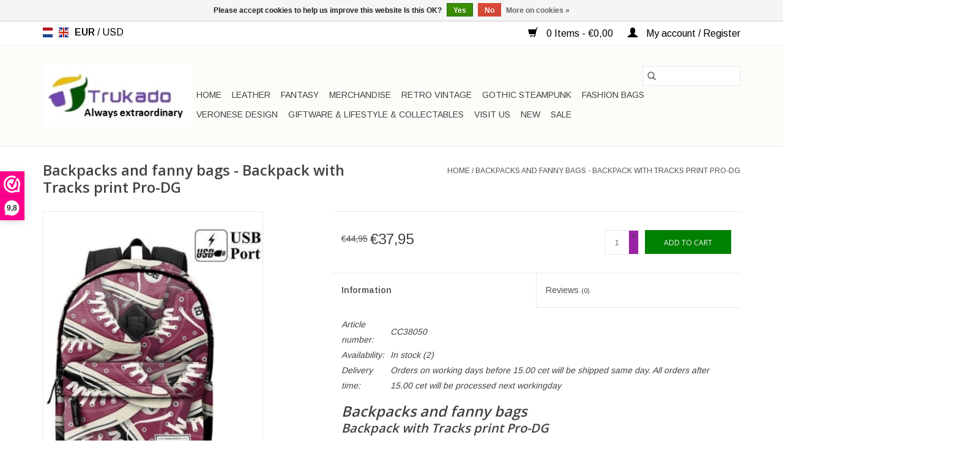

--- FILE ---
content_type: text/html;charset=utf-8
request_url: https://www.trukado.nl/en/backpack-with-tracks-print-pro-dg.html
body_size: 9371
content:
<!DOCTYPE html>
<html lang="en">
  <head>
    <meta charset="utf-8"/>
<!-- [START] 'blocks/head.rain' -->
<!--

  (c) 2008-2026 Lightspeed Netherlands B.V.
  http://www.lightspeedhq.com
  Generated: 25-01-2026 @ 02:45:56

-->
<link rel="canonical" href="https://www.trukado.nl/en/backpack-with-tracks-print-pro-dg.html"/>
<link rel="alternate" href="https://www.trukado.nl/en/index.rss" type="application/rss+xml" title="New products"/>
<link href="https://cdn.webshopapp.com/assets/cookielaw.css?2025-02-20" rel="stylesheet" type="text/css"/>
<meta name="robots" content="noodp,noydir"/>
<meta name="google-site-verification" content="bhIY4jC2xtdBfFSthyte09h0E2qJuQMhPzaHLCyixkA"/>
<meta name="google-site-verification" content="Ywd4l8igz1_5uHgDnR8EAS_pvQlfw5-XHn8F45XT0Uk"/>
<meta property="og:url" content="https://www.trukado.nl/en/backpack-with-tracks-print-pro-dg.html?source=facebook"/>
<meta property="og:site_name" content="Boutique Trukado"/>
<meta property="og:title" content="Backpack with Tracks print Pro-DG | Boutique Trukado"/>
<meta property="og:description" content="Backpacks and fanny bags - Backpack with Tracks print Pro-DG. View our fabulous collections bags, accessories and more! Free shipment in NL! Worldwide shipment!"/>
<meta property="og:image" content="https://cdn.webshopapp.com/shops/270371/files/331674629/pro-dg-backpacks-and-fanny-bags-backpack-with-trac.jpg"/>
<script>
(function(w,d,s,l,i){w[l]=w[l]||[];w[l].push({'gtm.start':
new Date().getTime(),event:'gtm.js'});var f=d.getElementsByTagName(s)[0],
j=d.createElement(s),dl=l!='dataLayer'?'&l='+l:'';j.async=true;j.src=
'https://www.googletagmanager.com/gtm.js?id='+i+dl;f.parentNode.insertBefore(j,f);
})(window,document,'script','dataLayer','GTM-MHVB93J');

</script>
<!--[if lt IE 9]>
<script src="https://cdn.webshopapp.com/assets/html5shiv.js?2025-02-20"></script>
<![endif]-->
<!-- [END] 'blocks/head.rain' -->
    <title>Backpack with Tracks print Pro-DG | Boutique Trukado - Boutique Trukado</title>
    <meta name="description" content="Backpacks and fanny bags - Backpack with Tracks print Pro-DG. View our fabulous collections bags, accessories and more! Free shipment in NL! Worldwide shipment!" />
    <meta name="keywords" content="Pro-DG, Backpacks, and, fanny, bags, -, Backpack, with, Tracks, print, Pro-DG, Leather Bags, Gothic Bags, Steampunk Bags, Veronese Design, Nautical, Homedeco, Skulls, Dragons and much more" />
    <meta http-equiv="X-UA-Compatible" content="IE=edge,chrome=1">
    <meta name="viewport" content="width=device-width, initial-scale=1.0">
    <meta name="apple-mobile-web-app-capable" content="yes">
    <meta name="apple-mobile-web-app-status-bar-style" content="black">

    <link rel="shortcut icon" href="https://cdn.webshopapp.com/shops/270371/themes/175640/assets/favicon.ico?20250630170629" type="image/x-icon" />
    <link href='//fonts.googleapis.com/css?family=Arimo:400,300,600' rel='stylesheet' type='text/css'>
    <link href='//fonts.googleapis.com/css?family=Open%20Sans:400,300,600' rel='stylesheet' type='text/css'>
    <link rel="shortcut icon" href="https://cdn.webshopapp.com/shops/270371/themes/175640/assets/favicon.ico?20250630170629" type="image/x-icon" />
    <link rel="stylesheet" href="https://cdn.webshopapp.com/shops/270371/themes/175640/assets/bootstrap-min.css?20251212083040" />
    <link rel="stylesheet" href="https://cdn.webshopapp.com/shops/270371/themes/175640/assets/style.css?20251212083040" />
    <link rel="stylesheet" href="https://cdn.webshopapp.com/shops/270371/themes/175640/assets/settings.css?20251212083040" />
    <link rel="stylesheet" href="https://cdn.webshopapp.com/assets/gui-2-0.css?2025-02-20" />
    <link rel="stylesheet" href="https://cdn.webshopapp.com/assets/gui-responsive-2-0.css?2025-02-20" />
    <link rel="stylesheet" href="https://cdn.webshopapp.com/shops/270371/themes/175640/assets/custom.css?20251212083040" />
    
    <script src="https://cdn.webshopapp.com/assets/jquery-1-9-1.js?2025-02-20"></script>
    <script src="https://cdn.webshopapp.com/assets/jquery-ui-1-10-1.js?2025-02-20"></script>

    <script type="text/javascript" src="https://cdn.webshopapp.com/shops/270371/themes/175640/assets/global.js?20251212083040"></script>
		<script type="text/javascript" src="https://cdn.webshopapp.com/shops/270371/themes/175640/assets/bootstrap-min.js?20251212083040"></script>
    <script type="text/javascript" src="https://cdn.webshopapp.com/shops/270371/themes/175640/assets/jcarousel.js?20251212083040"></script>
    <script type="text/javascript" src="https://cdn.webshopapp.com/assets/gui.js?2025-02-20"></script>
    <script type="text/javascript" src="https://cdn.webshopapp.com/assets/gui-responsive-2-0.js?2025-02-20"></script>

    <script type="text/javascript" src="https://cdn.webshopapp.com/shops/270371/themes/175640/assets/share42.js?20251212083040"></script>

    <!--[if lt IE 9]>
    <link rel="stylesheet" href="https://cdn.webshopapp.com/shops/270371/themes/175640/assets/style-ie.css?20251212083040" />
    <![endif]-->
    <link rel="stylesheet" media="print" href="https://cdn.webshopapp.com/shops/270371/themes/175640/assets/print-min.css?20251212083040" />
  </head>
  <body>
    <header>
  <div class="topnav">
    <div class="container">
            	<div class="left">
        	            <div class="languages" aria-label="Languages" role="region">
                  

  <a class="flag nl" title="Nederlands" lang="nl" href="https://www.trukado.nl/nl/go/product/111429464">nl</a>
  <a class="flag en" title="English" lang="en" href="https://www.trukado.nl/en/go/product/111429464">en</a>
            </div>
        	
                      <div class="currencies"  aria-label="Currencies" role="region">
                            <a href="https://www.trukado.nl/en/session/currency/eur/" class="active" title="eur"
                 aria-label="Switch to eur currency">
                EUR
              </a>
               /                             <a href="https://www.trukado.nl/en/session/currency/usd/"  title="usd"
                 aria-label="Switch to usd currency">
                USD
              </a>
                                        </div>
        	      	</div>
      
      <div class="right">
        <span role="region" aria-label="Cart">
          <a href="https://www.trukado.nl/en/cart/" title="Cart" class="cart">
            <span class="glyphicon glyphicon-shopping-cart"></span>
            0 Items - €0,00
          </a>
        </span>
        <span>
          <a href="https://www.trukado.nl/en/account/" title="My account" class="my-account">
            <span class="glyphicon glyphicon-user"></span>
                        	My account / Register
                      </a>
        </span>
      </div>
    </div>
  </div>

  <div class="navigation container">
    <div class="align">
      <div class="burger">
        <button type="button" aria-label="Open menu">
          <img src="https://cdn.webshopapp.com/shops/270371/themes/175640/assets/hamburger.png?20250630170629" width="32" height="32" alt="Menu">
        </button>
      </div>

              <div class="vertical logo">
          <a href="https://www.trukado.nl/en/" title="Leather Bags, Gothic Bags, Steampunk Bags, Veronese Design, Nautical, Homedeco, Skulls, Dragons and much more">
            <img src="https://cdn.webshopapp.com/shops/270371/themes/175640/v/1758794/assets/logo.png?20230712132853" alt="Leather Bags, Gothic Bags, Steampunk Bags, Veronese Design, Nautical, Homedeco, Skulls, Dragons and much more" />
          </a>
        </div>
      
      <nav class="nonbounce desktop vertical">
        <form action="https://www.trukado.nl/en/search/" method="get" id="formSearch" role="search">
          <input type="text" name="q" autocomplete="off" value="" aria-label="Search" />
          <button type="submit" class="search-btn" title="Search">
            <span class="glyphicon glyphicon-search"></span>
          </button>
        </form>
        <ul region="navigation" aria-label=Navigation menu>
          <li class="item home ">
            <a class="itemLink" href="https://www.trukado.nl/en/">Home</a>
          </li>
          
                    	<li class="item sub">
              <a class="itemLink" href="https://www.trukado.nl/en/leather/" title="Leather">
                Leather
              </a>
                            	<span class="glyphicon glyphicon-play"></span>
                <ul class="subnav">
                                      <li class="subitem">
                      <a class="subitemLink" href="https://www.trukado.nl/en/leather/leather-laptop-bags/" title="Leather laptop bags">Leather laptop bags</a>
                                          </li>
                	                    <li class="subitem">
                      <a class="subitemLink" href="https://www.trukado.nl/en/leather/leather-shoulder-bags-crossbody-bags/" title="Leather shoulder bags crossbody bags">Leather shoulder bags crossbody bags</a>
                                          </li>
                	                    <li class="subitem">
                      <a class="subitemLink" href="https://www.trukado.nl/en/leather/leather-festival-bags-waist-bags/" title="Leather festival bags, waist bags">Leather festival bags, waist bags</a>
                                          </li>
                	                    <li class="subitem">
                      <a class="subitemLink" href="https://www.trukado.nl/en/leather/design-bags-and-accessories/" title="Design bags and accessories">Design bags and accessories</a>
                                          </li>
                	                    <li class="subitem">
                      <a class="subitemLink" href="https://www.trukado.nl/en/leather/leather-wallets/" title="Leather Wallets">Leather Wallets</a>
                                          </li>
                	                    <li class="subitem">
                      <a class="subitemLink" href="https://www.trukado.nl/en/leather/leather-belts-buckles-hats/" title="Leather belts, buckles, hats">Leather belts, buckles, hats</a>
                                          </li>
                	                    <li class="subitem">
                      <a class="subitemLink" href="https://www.trukado.nl/en/leather/leather-backpacks-and-shoppers/" title="Leather Backpacks and shoppers">Leather Backpacks and shoppers</a>
                                          </li>
                	                    <li class="subitem">
                      <a class="subitemLink" href="https://www.trukado.nl/en/leather/all-products-category-leather/" title="All products category LEATHER">All products category LEATHER</a>
                                          </li>
                	              	</ul>
                          </li>
                    	<li class="item sub">
              <a class="itemLink" href="https://www.trukado.nl/en/fantasy/" title="Fantasy">
                Fantasy
              </a>
                            	<span class="glyphicon glyphicon-play"></span>
                <ul class="subnav">
                                      <li class="subitem">
                      <a class="subitemLink" href="https://www.trukado.nl/en/fantasy/very-special-fantasy-bags/" title="Very special Fantasy bags">Very special Fantasy bags</a>
                                          </li>
                	                    <li class="subitem">
                      <a class="subitemLink" href="https://www.trukado.nl/en/fantasy/3d-bags-and-wallets/" title="3D bags and wallets">3D bags and wallets</a>
                                          </li>
                	                    <li class="subitem">
                      <a class="subitemLink" href="https://www.trukado.nl/en/fantasy/fantasy-wallets-and-purses/" title="Fantasy wallets and purses">Fantasy wallets and purses</a>
                                          </li>
                	                    <li class="subitem">
                      <a class="subitemLink" href="https://www.trukado.nl/en/fantasy/plush-bags/" title="Plush bags">Plush bags</a>
                                          </li>
                	              	</ul>
                          </li>
                    	<li class="item sub">
              <a class="itemLink" href="https://www.trukado.nl/en/merchandise/" title="Merchandise">
                Merchandise
              </a>
                            	<span class="glyphicon glyphicon-play"></span>
                <ul class="subnav">
                                      <li class="subitem">
                      <a class="subitemLink" href="https://www.trukado.nl/en/merchandise/merchandise-wallets/" title="Merchandise wallets">Merchandise wallets</a>
                                          </li>
                	                    <li class="subitem">
                      <a class="subitemLink" href="https://www.trukado.nl/en/merchandise/harry-potter-bags-and-wallets/" title="Harry Potter Bags and wallets">Harry Potter Bags and wallets</a>
                                          </li>
                	                    <li class="subitem">
                      <a class="subitemLink" href="https://www.trukado.nl/en/merchandise/merchandise-bags/" title="Merchandise bags">Merchandise bags</a>
                                          </li>
                	                    <li class="subitem">
                      <a class="subitemLink" href="https://www.trukado.nl/en/merchandise/merchandise-backpacks-and-fanny-packs/" title="Merchandise backpacks and fanny packs">Merchandise backpacks and fanny packs</a>
                                          </li>
                	                    <li class="subitem">
                      <a class="subitemLink" href="https://www.trukado.nl/en/merchandise/all-merchandise/" title="All merchandise">All merchandise</a>
                                          </li>
                	                    <li class="subitem">
                      <a class="subitemLink" href="https://www.trukado.nl/en/merchandise/merchandise-plush-and-figurines/" title="Merchandise plush and figurines">Merchandise plush and figurines</a>
                                          </li>
                	              	</ul>
                          </li>
                    	<li class="item">
              <a class="itemLink" href="https://www.trukado.nl/en/retro-vintage/" title="Retro Vintage">
                Retro Vintage
              </a>
                          </li>
                    	<li class="item sub">
              <a class="itemLink" href="https://www.trukado.nl/en/gothic-steampunk/" title="Gothic Steampunk">
                Gothic Steampunk
              </a>
                            	<span class="glyphicon glyphicon-play"></span>
                <ul class="subnav">
                                      <li class="subitem">
                      <a class="subitemLink" href="https://www.trukado.nl/en/gothic-steampunk/jewelry/" title="Jewelry">Jewelry</a>
                                          </li>
                	                    <li class="subitem">
                      <a class="subitemLink" href="https://www.trukado.nl/en/gothic-steampunk/killstar-bags-and-accessories/" title="Killstar bags and accessories">Killstar bags and accessories</a>
                                          </li>
                	                    <li class="subitem">
                      <a class="subitemLink" href="https://www.trukado.nl/en/gothic-steampunk/gothic-bags-steampunk-bags/" title="Gothic bags Steampunk Bags ">Gothic bags Steampunk Bags </a>
                                          </li>
                	                    <li class="subitem">
                      <a class="subitemLink" href="https://www.trukado.nl/en/gothic-steampunk/gothic-and-steampunk-accessories/" title="Gothic and Steampunk Accessories">Gothic and Steampunk Accessories</a>
                                          </li>
                	                    <li class="subitem">
                      <a class="subitemLink" href="https://www.trukado.nl/en/gothic-steampunk/gothic-wallets-and-purses/" title="Gothic wallets and purses">Gothic wallets and purses</a>
                                          </li>
                	                    <li class="subitem">
                      <a class="subitemLink" href="https://www.trukado.nl/en/gothic-steampunk/all-gothic-and-steampunk-items/" title="All gothic and steampunk items">All gothic and steampunk items</a>
                                          </li>
                	              	</ul>
                          </li>
                    	<li class="item sub">
              <a class="itemLink" href="https://www.trukado.nl/en/fashion-bags/" title="Fashion bags">
                Fashion bags
              </a>
                            	<span class="glyphicon glyphicon-play"></span>
                <ul class="subnav">
                                      <li class="subitem">
                      <a class="subitemLink" href="https://www.trukado.nl/en/fashion-bags/handbags-and-shoulderbags/" title="Handbags and shoulderbags">Handbags and shoulderbags</a>
                                          </li>
                	                    <li class="subitem">
                      <a class="subitemLink" href="https://www.trukado.nl/en/fashion-bags/clutches-and-wallets/" title="Clutches and wallets">Clutches and wallets</a>
                                          </li>
                	                    <li class="subitem">
                      <a class="subitemLink" href="https://www.trukado.nl/en/fashion-bags/backpacks-and-fanny-packs/" title="Backpacks and fanny packs">Backpacks and fanny packs</a>
                                          </li>
                	                    <li class="subitem">
                      <a class="subitemLink" href="https://www.trukado.nl/en/fashion-bags/fashion-accessories/" title="Fashion accessories">Fashion accessories</a>
                                          </li>
                	              	</ul>
                          </li>
                    	<li class="item sub">
              <a class="itemLink" href="https://www.trukado.nl/en/veronese-design/" title="Veronese Design">
                Veronese Design
              </a>
                            	<span class="glyphicon glyphicon-play"></span>
                <ul class="subnav">
                                      <li class="subitem">
                      <a class="subitemLink" href="https://www.trukado.nl/en/veronese-design/veronese-design-religious-christianity/" title="Veronese Design - Religious Christianity">Veronese Design - Religious Christianity</a>
                                          </li>
                	                    <li class="subitem">
                      <a class="subitemLink" href="https://www.trukado.nl/en/veronese-design/veronese-design-steampunk-and-fantasy/" title="Veronese Design - Steampunk and Fantasy">Veronese Design - Steampunk and Fantasy</a>
                                          </li>
                	                    <li class="subitem">
                      <a class="subitemLink" href="https://www.trukado.nl/en/veronese-design/veronese-design-greek-and-roman-mythology/" title="Veronese Design - Greek and Roman Mythology">Veronese Design - Greek and Roman Mythology</a>
                                          </li>
                	                    <li class="subitem">
                      <a class="subitemLink" href="https://www.trukado.nl/en/veronese-design/veronese-design-nordic-and-celtic/" title="Veronese Design - Nordic and Celtic">Veronese Design - Nordic and Celtic</a>
                                          </li>
                	                    <li class="subitem">
                      <a class="subitemLink" href="https://www.trukado.nl/en/veronese-design/veronese-design-religious-hinduism-and-buddhism/" title="Veronese Design - Religious Hinduism and Buddhism">Veronese Design - Religious Hinduism and Buddhism</a>
                                          </li>
                	                    <li class="subitem">
                      <a class="subitemLink" href="https://www.trukado.nl/en/veronese-design/veronese-design-venetian-masks/" title="Veronese Design - Venetian Masks">Veronese Design - Venetian Masks</a>
                                          </li>
                	                    <li class="subitem">
                      <a class="subitemLink" href="https://www.trukado.nl/en/veronese-design/veronese-design-famous-people-and-statues/" title="Veronese Design - Famous people and statues">Veronese Design - Famous people and statues</a>
                                          </li>
                	                    <li class="subitem">
                      <a class="subitemLink" href="https://www.trukado.nl/en/veronese-design/veronese-design-samurai-ninjas-knights/" title="Veronese Design - Samurai - Ninja&#039;s - Knights">Veronese Design - Samurai - Ninja&#039;s - Knights</a>
                                          </li>
                	                    <li class="subitem">
                      <a class="subitemLink" href="https://www.trukado.nl/en/veronese-design/veronese-design-egypt/" title="Veronese Design - Egypt">Veronese Design - Egypt</a>
                                          </li>
                	                    <li class="subitem">
                      <a class="subitemLink" href="https://www.trukado.nl/en/veronese-design/veronese-design-mermaids/" title="Veronese Design - Mermaids">Veronese Design - Mermaids</a>
                                          </li>
                	                    <li class="subitem">
                      <a class="subitemLink" href="https://www.trukado.nl/en/veronese-design/veronese-design-religious-others/" title="Veronese Design - Religious Others">Veronese Design - Religious Others</a>
                                          </li>
                	                    <li class="subitem">
                      <a class="subitemLink" href="https://www.trukado.nl/en/veronese-design/veronese-design-collectibles-and-other-sculptures/" title="Veronese Design - Collectibles and other sculptures">Veronese Design - Collectibles and other sculptures</a>
                                          </li>
                	              	</ul>
                          </li>
                    	<li class="item sub">
              <a class="itemLink" href="https://www.trukado.nl/en/giftware-lifestyle-collectables/" title="Giftware &amp; Lifestyle &amp; Collectables">
                Giftware &amp; Lifestyle &amp; Collectables
              </a>
                            	<span class="glyphicon glyphicon-play"></span>
                <ul class="subnav">
                                      <li class="subitem">
                      <a class="subitemLink" href="https://www.trukado.nl/en/giftware-lifestyle-collectables/giftware-figurines-collectables/" title="Giftware, figurines, collectables">Giftware, figurines, collectables</a>
                                          </li>
                	                    <li class="subitem">
                      <a class="subitemLink" href="https://www.trukado.nl/en/giftware-lifestyle-collectables/reapers-skulls-and-dragons/" title="Reapers, Skulls and dragons">Reapers, Skulls and dragons</a>
                                          </li>
                	                    <li class="subitem">
                      <a class="subitemLink" href="https://www.trukado.nl/en/giftware-lifestyle-collectables/nautical-and-nostalgic/" title="Nautical and Nostalgic">Nautical and Nostalgic</a>
                                          </li>
                	                    <li class="subitem">
                      <a class="subitemLink" href="https://www.trukado.nl/en/giftware-lifestyle-collectables/furrybones/" title="Furrybones">Furrybones</a>
                                          </li>
                	                    <li class="subitem">
                      <a class="subitemLink" href="https://www.trukado.nl/en/giftware-lifestyle-collectables/drinkware/" title="Drinkware">Drinkware</a>
                                          </li>
                	                    <li class="subitem">
                      <a class="subitemLink" href="https://www.trukado.nl/en/giftware-lifestyle-collectables/miscellaneous/" title="Miscellaneous">Miscellaneous</a>
                                          </li>
                	                    <li class="subitem">
                      <a class="subitemLink" href="https://www.trukado.nl/en/giftware-lifestyle-collectables/puzzles/" title="Puzzles">Puzzles</a>
                                          </li>
                	                    <li class="subitem">
                      <a class="subitemLink" href="https://www.trukado.nl/en/giftware-lifestyle-collectables/steampunk/" title="Steampunk">Steampunk</a>
                                          </li>
                	                    <li class="subitem">
                      <a class="subitemLink" href="https://www.trukado.nl/en/giftware-lifestyle-collectables/design-face-masks/" title="Design face masks">Design face masks</a>
                                          </li>
                	                    <li class="subitem">
                      <a class="subitemLink" href="https://www.trukado.nl/en/giftware-lifestyle-collectables/plush-toys/" title="Plush toys">Plush toys</a>
                                          </li>
                	                    <li class="subitem">
                      <a class="subitemLink" href="https://www.trukado.nl/en/giftware-lifestyle-collectables/picture-frames/" title="Picture frames">Picture frames</a>
                                          </li>
                	                    <li class="subitem">
                      <a class="subitemLink" href="https://www.trukado.nl/en/giftware-lifestyle-collectables/storage-books-and-chests/" title="Storage books and chests">Storage books and chests</a>
                                          </li>
                	                    <li class="subitem">
                      <a class="subitemLink" href="https://www.trukado.nl/en/giftware-lifestyle-collectables/leather-journals/" title="Leather Journals">Leather Journals</a>
                                          </li>
                	                    <li class="subitem">
                      <a class="subitemLink" href="https://www.trukado.nl/en/giftware-lifestyle-collectables/lightning-and-lanterns/" title="Lightning and lanterns">Lightning and lanterns</a>
                                          </li>
                	              	</ul>
                          </li>
                    	<li class="item">
              <a class="itemLink" href="https://www.trukado.nl/en/visit-us/" title="Visit us">
                Visit us
              </a>
                          </li>
          
          
          
                    	<li class="item">
              <a class="itemLink" href=" https://www.trukado.nl/nl/collection/?sort=newest" title="New" >
                New
              </a>
          	</li>
                    	<li class="item">
              <a class="itemLink" href="https://www.trukado.nl/nl/collection/offers/" title="SALE" >
                SALE
              </a>
          	</li>
                  </ul>

        <span class="glyphicon glyphicon-remove"></span>
      </nav>
    </div>
  </div>
</header>

    <div class="wrapper">
      <div class="container content" role="main">
                <div>
  <div class="page-title row">
    <div class="col-sm-6 col-md-6">
      <h1 class="product-page">
                  Backpacks and fanny bags - Backpack with Tracks print Pro-DG
              </h1>

          </div>

  	<div class="col-sm-6 col-md-6 breadcrumbs text-right" role="nav" aria-label="Breadcrumbs">
  <a href="https://www.trukado.nl/en/" title="Home">Home</a>

      / <a href="https://www.trukado.nl/en/backpack-with-tracks-print-pro-dg.html" aria-current="true">Backpacks and fanny bags - Backpack with Tracks print Pro-DG</a>
  </div>
	</div>

  <div class="product-wrap row">
    <div class="product-img col-sm-4 col-md-4" role="article" aria-label="Product images">
      <div class="zoombox">
        <div class="images">
                      <a class="zoom first" data-image-id="331674629">
                                              	<img src="https://cdn.webshopapp.com/shops/270371/files/331674629/1600x2048x2/pro-dg-backpacks-and-fanny-bags-backpack-with-trac.jpg" alt="Pro-DG Backpacks and fanny bags - Backpack with Tracks print Pro-DG">
                                          </a>
                      <a class="zoom" data-image-id="331674626">
                                              	<img src="https://cdn.webshopapp.com/shops/270371/files/331674626/1600x2048x2/pro-dg-backpacks-and-fanny-bags-backpack-with-trac.jpg" alt="Pro-DG Backpacks and fanny bags - Backpack with Tracks print Pro-DG">
                                          </a>
                      <a class="zoom" data-image-id="331674633">
                                              	<img src="https://cdn.webshopapp.com/shops/270371/files/331674633/1600x2048x2/pro-dg-backpacks-and-fanny-bags-backpack-with-trac.jpg" alt="Pro-DG Backpacks and fanny bags - Backpack with Tracks print Pro-DG">
                                          </a>
                      <a class="zoom" data-image-id="331674635">
                                              	<img src="https://cdn.webshopapp.com/shops/270371/files/331674635/1600x2048x2/pro-dg-backpacks-and-fanny-bags-backpack-with-trac.jpg" alt="Pro-DG Backpacks and fanny bags - Backpack with Tracks print Pro-DG">
                                          </a>
                      <a class="zoom" data-image-id="331674630">
                                              	<img src="https://cdn.webshopapp.com/shops/270371/files/331674630/1600x2048x2/pro-dg-backpacks-and-fanny-bags-backpack-with-trac.jpg" alt="Pro-DG Backpacks and fanny bags - Backpack with Tracks print Pro-DG">
                                          </a>
                      <a class="zoom" data-image-id="331674632">
                                              	<img src="https://cdn.webshopapp.com/shops/270371/files/331674632/1600x2048x2/pro-dg-backpacks-and-fanny-bags-backpack-with-trac.jpg" alt="Pro-DG Backpacks and fanny bags - Backpack with Tracks print Pro-DG">
                                          </a>
                      <a class="zoom" data-image-id="331674744">
                                              	<img src="https://cdn.webshopapp.com/shops/270371/files/331674744/1600x2048x2/pro-dg-backpacks-and-fanny-bags-backpack-with-trac.jpg" alt="Pro-DG Backpacks and fanny bags - Backpack with Tracks print Pro-DG">
                                          </a>
                  </div>

        <div class="thumbs row">
                      <div class="col-xs-3 col-sm-4 col-md-4">
              <a data-image-id="331674629">
                                                    	<img src="https://cdn.webshopapp.com/shops/270371/files/331674629/156x230x2/pro-dg-backpacks-and-fanny-bags-backpack-with-trac.jpg" alt="Pro-DG Backpacks and fanny bags - Backpack with Tracks print Pro-DG" title="Pro-DG Backpacks and fanny bags - Backpack with Tracks print Pro-DG"/>
                                                </a>
            </div>
                      <div class="col-xs-3 col-sm-4 col-md-4">
              <a data-image-id="331674626">
                                                    	<img src="https://cdn.webshopapp.com/shops/270371/files/331674626/156x230x2/pro-dg-backpacks-and-fanny-bags-backpack-with-trac.jpg" alt="Pro-DG Backpacks and fanny bags - Backpack with Tracks print Pro-DG" title="Pro-DG Backpacks and fanny bags - Backpack with Tracks print Pro-DG"/>
                                                </a>
            </div>
                      <div class="col-xs-3 col-sm-4 col-md-4">
              <a data-image-id="331674633">
                                                    	<img src="https://cdn.webshopapp.com/shops/270371/files/331674633/156x230x2/pro-dg-backpacks-and-fanny-bags-backpack-with-trac.jpg" alt="Pro-DG Backpacks and fanny bags - Backpack with Tracks print Pro-DG" title="Pro-DG Backpacks and fanny bags - Backpack with Tracks print Pro-DG"/>
                                                </a>
            </div>
                      <div class="col-xs-3 col-sm-4 col-md-4">
              <a data-image-id="331674635">
                                                    	<img src="https://cdn.webshopapp.com/shops/270371/files/331674635/156x230x2/pro-dg-backpacks-and-fanny-bags-backpack-with-trac.jpg" alt="Pro-DG Backpacks and fanny bags - Backpack with Tracks print Pro-DG" title="Pro-DG Backpacks and fanny bags - Backpack with Tracks print Pro-DG"/>
                                                </a>
            </div>
                      <div class="col-xs-3 col-sm-4 col-md-4">
              <a data-image-id="331674630">
                                                    	<img src="https://cdn.webshopapp.com/shops/270371/files/331674630/156x230x2/pro-dg-backpacks-and-fanny-bags-backpack-with-trac.jpg" alt="Pro-DG Backpacks and fanny bags - Backpack with Tracks print Pro-DG" title="Pro-DG Backpacks and fanny bags - Backpack with Tracks print Pro-DG"/>
                                                </a>
            </div>
                      <div class="col-xs-3 col-sm-4 col-md-4">
              <a data-image-id="331674632">
                                                    	<img src="https://cdn.webshopapp.com/shops/270371/files/331674632/156x230x2/pro-dg-backpacks-and-fanny-bags-backpack-with-trac.jpg" alt="Pro-DG Backpacks and fanny bags - Backpack with Tracks print Pro-DG" title="Pro-DG Backpacks and fanny bags - Backpack with Tracks print Pro-DG"/>
                                                </a>
            </div>
                      <div class="col-xs-3 col-sm-4 col-md-4">
              <a data-image-id="331674744">
                                                    	<img src="https://cdn.webshopapp.com/shops/270371/files/331674744/156x230x2/pro-dg-backpacks-and-fanny-bags-backpack-with-trac.jpg" alt="Pro-DG Backpacks and fanny bags - Backpack with Tracks print Pro-DG" title="Pro-DG Backpacks and fanny bags - Backpack with Tracks print Pro-DG"/>
                                                </a>
            </div>
                  </div>
      </div>
    </div>

    <div class="product-info col-sm-8 col-md-7 col-md-offset-1">
      <form action="https://www.trukado.nl/en/cart/add/224826689/" id="product_configure_form" method="post">
                  <input type="hidden" name="bundle_id" id="product_configure_bundle_id" value="">
        
        <div class="product-price row">
          <div class="price-wrap col-xs-5 col-md-5">
                        	<span class="old-price">€44,95</span>
                        <span class="price" style="line-height: 30px;">€37,95
                                        </span>
          </div>

          <div class="cart col-xs-7 col-md-7">
            <div class="cart">
                            	<input type="text" name="quantity" value="1" aria-label="Quantity" />
                <div class="change">
                  <button type="button" onclick="updateQuantity('up');" class="up" aria-label="Increase quantity by 1">+</button>
                  <button type="button" onclick="updateQuantity('down');" class="down" aria-label="Decrease quantity by 1">-</button>
                </div>
              	<button type="button" onclick="$('#product_configure_form').submit();" class="btn glyphicon glyphicon-shopping-cart" title="Add to cart"  aria-label="Add to cart">
                	<span aria-hidden="true">Add to cart</span>
              	</button>
                          </div>
          </div>
        </div>
      </form>

      <div class="product-tabs row">
        <div class="tabs">
          <ul>
            <li class="active col-2 information"><a rel="info" href="#">Information</a></li>
                        <li class="col-2 reviews"><a rel="reviews" href="#">Reviews <small>(0)</small></a></li>          </ul>
        </div>

        <div class="tabsPages">
          <div class="page info active">
            <table class="details">
            	              	                  <tr class="articlenumber">
                    <td>Article number:</td>
                    <td>CC38050</td>
                  </tr>
              	   						
                              <tr class="availability">
                  <td>Availability:</td>
                                    <td><span class="in-stock">In stock</span>
                                        (2)
                                      </td>
                                  </tr>
              
                              <tr class="deliverytime">
                  <td>Delivery time:</td>
                  <td>Orders on working days before 15.00 cet will be shipped same day. All orders after 15.00 cet will be processed next workingday</td>
                </tr>
              
              
            </table>

                        <div class="clearfix"></div>

            <h2><strong><em>Backpacks and fanny bags</em></strong></h2>
<h3><strong><em>Backpack with Tracks print Pro-DG</em></strong></h3>
<p>Trolley ready urban backpack. Large main compartment with inner lining and front pocket. Interior padded divider for portable computers. With handy USB-port! Adjustable padded shoulder straps.<br />Comfortable anti-sweat back cushions. Sturdy made of quality material.</p>
<ul>
<li>Polyester</li>
<li>Multicolor</li>
<li>Fully lockable with zipper</li>
<li>Front pocket with zipper</li>
<li>Inside special pocket for laptop</li>
<li>Small extra pocket with zipper inside</li>
<li>Trolley holder</li>
<li>Water repellent</li>
<li>(wxhxd) approx. 30cm x 42cm x 12cm</li>
</ul>

                      </div>
          
          <div class="page reviews">
            
            <div class="bottom">
              <div class="right">
                <a href="https://www.trukado.nl/en/account/review/111429464/">Add your review</a>
              </div>
              <span>0</span> stars based on <span>0</span> reviews
            </div>
          </div>
        </div>
      </div>
    </div>
  </div>

  <div class="product-actions row" role="complementary">
    <div class="social-media col-xs-12 col-md-4" role="group" aria-label="Share on social media">
      <div class="share42init" data-url="https://www.trukado.nl/en/backpack-with-tracks-print-pro-dg.html" data-image="https://cdn.webshopapp.com/shops/270371/files/331674629/300x250x2/pro-dg-backpacks-and-fanny-bags-backpack-with-trac.jpg"></div>
    </div>

    <div class="col-md-7 col-xs-12 col-md-offset-1">
      <div class="tags-actions row">
        <div class="tags col-xs-12 col-md-4" role="group" aria-label="Tags">
                              	          	<a href="https://www.trukado.nl/en/brands/pro-dg/" title="Pro-DG"><h2>Pro-DG</h2></a>
                  </div>

        <div class="actions col-xs-12 col-md-8 text-right" role="group" aria-label="Actions">
          <a href="https://www.trukado.nl/en/account/wishlistAdd/111429464/?variant_id=224826689" title="Add to wishlist">
            Add to wishlist
          </a> /
          <a href="https://www.trukado.nl/en/compare/add/224826689/" title="Add to comparison">
            Add to comparison
          </a> /
                    <a href="#" onclick="window.print(); return false;" title="Print">
            Print
          </a>
        </div>
      </div>
    </div>
  </div>

	
  		<div class="products related row">
      <div class="col-md-12">
        <h3>Related products</h3>
      </div>
            	<div class="product col-xs-6 col-sm-3 col-md-3">
  <div class="image-wrap">
    <a href="https://www.trukado.nl/en/backpack-with-sneakers-print-pro-dg.html" title="Pro-DG Backpack with Sneakers print Pro-DG">
               <div class="sale-new">
        Sale
      </div>
                           <img src="https://cdn.webshopapp.com/shops/270371/files/331643761/262x276x2/pro-dg-backpack-with-sneakers-print-pro-dg.jpg" width="262" height="276" alt="Pro-DG Backpack with Sneakers print Pro-DG" title="Pro-DG Backpack with Sneakers print Pro-DG" />
                </a>

    <div class="description text-center">
      <a href="https://www.trukado.nl/en/backpack-with-sneakers-print-pro-dg.html" title="Pro-DG Backpack with Sneakers print Pro-DG">
                <div class="text">
                    Trolley ready urban backpack. Large main compartment with inner lining and front pocket. Interior padded divider for portable computers. Adjustable padded shoulder straps.<br />
Comfortable anti-sweat back cushions. Sturdy made of quality material.
                  </div>
      </a>
      <a href="https://www.trukado.nl/en/cart/add/224808524/" class="cart">Add to cart</a>    </div>
  </div>

  <div class="info">
    <a href="https://www.trukado.nl/en/backpack-with-sneakers-print-pro-dg.html" title="Pro-DG Backpack with Sneakers print Pro-DG" class="title">
        Backpack with Sneakers print Pro-DG     </a>

    <div class="left">
          <span class="old-price">€44,95</span>
          </div>
        <div class="right">
    
    €37,95 
   </div>
         </div>
</div>



            	<div class="product col-xs-6 col-sm-3 col-md-3">
  <div class="image-wrap">
    <a href="https://www.trukado.nl/en/oh-my-pop-backpack-magic-unicorn.html" title="Oh my Pop! Oh My Pop! Backpack Magic Unicorn">
                              <img src="https://cdn.webshopapp.com/shops/270371/files/276806779/262x276x2/oh-my-pop-oh-my-pop-backpack-magic-unicorn.jpg" width="262" height="276" alt="Oh my Pop! Oh My Pop! Backpack Magic Unicorn" title="Oh my Pop! Oh My Pop! Backpack Magic Unicorn" />
                </a>

    <div class="description text-center">
      <a href="https://www.trukado.nl/en/oh-my-pop-backpack-magic-unicorn.html" title="Oh my Pop! Oh My Pop! Backpack Magic Unicorn">
                <div class="text">
                    Fantasy bags - Oh My Pop! Backpack Magic Unicorn
                  </div>
      </a>
          </div>
  </div>

  <div class="info">
    <a href="https://www.trukado.nl/en/oh-my-pop-backpack-magic-unicorn.html" title="Oh my Pop! Oh My Pop! Backpack Magic Unicorn" class="title">
        Oh My Pop! Backpack Magic Unicorn     </a>

    <div class="left">
    
    €49,95 
   </div>
         </div>
</div>


<div class="clearfix visible-xs"></div>

            	<div class="product col-xs-6 col-sm-3 col-md-3">
  <div class="image-wrap">
    <a href="https://www.trukado.nl/en/oh-my-pop-backpack-danger-high-voltage.html" title="Oh my Pop! Oh my Pop backpack Danger High Voltage">
               <div class="sale-new">
        Sale
      </div>
                           <img src="https://cdn.webshopapp.com/shops/270371/files/243353123/262x276x2/oh-my-pop-oh-my-pop-backpack-danger-high-voltage.jpg" width="262" height="276" alt="Oh my Pop! Oh my Pop backpack Danger High Voltage" title="Oh my Pop! Oh my Pop backpack Danger High Voltage" />
                </a>

    <div class="description text-center">
      <a href="https://www.trukado.nl/en/oh-my-pop-backpack-danger-high-voltage.html" title="Oh my Pop! Oh my Pop backpack Danger High Voltage">
                <div class="text">
                    Merchandise bags - Oh my Pop backpack Danger High Voltage
                  </div>
      </a>
      <a href="https://www.trukado.nl/en/cart/add/167242394/" class="cart">Add to cart</a>    </div>
  </div>

  <div class="info">
    <a href="https://www.trukado.nl/en/oh-my-pop-backpack-danger-high-voltage.html" title="Oh my Pop! Oh my Pop backpack Danger High Voltage" class="title">
        Oh my Pop backpack Danger High Voltage     </a>

    <div class="left">
          <span class="old-price">€44,95</span>
          </div>
        <div class="right">
    
    €34,95 
   </div>
         </div>
</div>



          </div>
	</div>


<script src="https://cdn.webshopapp.com/shops/270371/themes/175640/assets/jquery-zoom-min.js?20251212083040" type="text/javascript"></script>
<script type="text/javascript">
function updateQuantity(way){
    var quantity = parseInt($('.cart input').val());

    if (way == 'up'){
        if (quantity < 2){
            quantity++;
        } else {
            quantity = 2;
        }
    } else {
        if (quantity > 1){
            quantity--;
        } else {
            quantity = 1;
        }
    }

    $('.cart input').val(quantity);
}
</script>

<div itemscope itemtype="https://schema.org/Product">
  <meta itemprop="name" content="Pro-DG Backpacks and fanny bags - Backpack with Tracks print Pro-DG">
  <meta itemprop="image" content="https://cdn.webshopapp.com/shops/270371/files/331674629/300x250x2/pro-dg-backpacks-and-fanny-bags-backpack-with-trac.jpg" />  <meta itemprop="brand" content="Pro-DG" />  <meta itemprop="description" content="Trolley ready urban backpack. Large main compartment with inner lining and front pocket. Interior padded divider for portable computers. With handy USB-port! Adjustable padded shoulder straps.<br />
Comfortable anti-sweat back cushions. Sturdy made of quality" />  <meta itemprop="itemCondition" itemtype="https://schema.org/OfferItemCondition" content="https://schema.org/NewCondition"/>
  <meta itemprop="gtin13" content="8435376380500" />  <meta itemprop="mpn" content="CC38050" />  <meta itemprop="sku" content="CC38050" />

<div itemprop="offers" itemscope itemtype="https://schema.org/Offer">
      <meta itemprop="price" content="37.95" />
    <meta itemprop="priceCurrency" content="EUR" />
    <meta itemprop="validFrom" content="2026-01-25" />
  <meta itemprop="priceValidUntil" content="2026-04-25" />
  <meta itemprop="url" content="https://www.trukado.nl/en/backpack-with-tracks-print-pro-dg.html" />
   <meta itemprop="availability" content="https://schema.org/InStock"/>
  <meta itemprop="inventoryLevel" content="2" />
 </div>
</div>
      </div>

      <footer>
  <hr class="full-width" />
  <div class="container">
    <div class="social row">
      
            	<div class="social-media col-xs-12 col-md-12  text-center">
        	<div class="inline-block relative">
          	<a href="https://www.facebook.com/trukado.nl/" class="social-icon facebook" target="_blank" aria-label="Facebook Boutique Trukado"></a>          	<a href="https://twitter.com/tassentrukado" class="social-icon twitter" target="_blank" aria-label="Twitter Boutique Trukado"></a>          	          	<a href="https://nl.pinterest.com/shop4776/" class="social-icon pinterest" target="_blank" aria-label="Pinterest Boutique Trukado"></a>          	<a href="https://www.youtube.com/@BoutiqueTrukado" class="social-icon youtube" target="_blank" aria-label="YouTube Boutique Trukado"></a>          	          	<a href="https://www.instagram.com/boutiquetrukado/" class="social-icon instagram" target="_blank" aria-label="Instagram Boutique Trukado"></a>
          	        	</div>
      	</div>
          </div>

    <hr class="full-width" />

    <div class="links row">
      <div class="col-xs-12 col-sm-3 col-md-3" role="article" aria-label="Customer service links">
        <label class="footercollapse" for="_1">
          <strong>Customer service</strong>
          <span class="glyphicon glyphicon-chevron-down hidden-sm hidden-md hidden-lg"></span>
        </label>
        <input class="footercollapse_input hidden-md hidden-lg hidden-sm" id="_1" type="checkbox">
        <div class="list">
          <ul class="no-underline no-list-style">
                          <li>
                <a href="https://www.trukado.nl/en/service/bedrijfsgegevens/" title="Company and contact info" >
                  Company and contact info
                </a>
              </li>
                          <li>
                <a href="https://www.trukado.nl/en/service/about/" title="About us" >
                  About us
                </a>
              </li>
                          <li>
                <a href="https://www.trukado.nl/en/service/shipping-returns/" title="Shipment &amp; returns" >
                  Shipment &amp; returns
                </a>
              </li>
                          <li>
                <a href="https://www.trukado.nl/en/service/payment-methods/" title="Payment methods" >
                  Payment methods
                </a>
              </li>
                          <li>
                <a href="https://www.trukado.nl/en/service/garantie-en-klachten/" title="Guarantee and complaints" >
                  Guarantee and complaints
                </a>
              </li>
                          <li>
                <a href="https://www.trukado.nl/en/service/herroepingsrecht/" title="Right of withdrawal" >
                  Right of withdrawal
                </a>
              </li>
                          <li>
                <a href="https://www.trukado.nl/en/service/general-terms-conditions/" title="Terms &amp; Conditions" >
                  Terms &amp; Conditions
                </a>
              </li>
                          <li>
                <a href="https://www.trukado.nl/en/service/disclaimer/" title="Verified reviews" >
                  Verified reviews
                </a>
              </li>
                          <li>
                <a href="https://www.trukado.nl/en/service/privacy-policy/" title="Privacy Policy" >
                  Privacy Policy
                </a>
              </li>
                          <li>
                <a href="https://www.trukado.nl/en/service/" title="Customer service" >
                  Customer service
                </a>
              </li>
                          <li>
                <a href="https://www.trukado.nl/en/service/bezoek-ons-ook/" title="Visit us" >
                  Visit us
                </a>
              </li>
                      </ul>
        </div>
      </div>

      <div class="col-xs-12 col-sm-3 col-md-3" role="article" aria-label="Products links">
    		<label class="footercollapse" for="_2">
        	<strong>Products</strong>
          <span class="glyphicon glyphicon-chevron-down hidden-sm hidden-md hidden-lg"></span>
        </label>
        <input class="footercollapse_input hidden-md hidden-lg hidden-sm" id="_2" type="checkbox">
        <div class="list">
          <ul>
            <li><a href="https://www.trukado.nl/en/collection/" title="All products">All products</a></li>
            <li><a href="https://www.trukado.nl/en/collection/?sort=newest" title="New products">New products</a></li>
            <li><a href="https://www.trukado.nl/en/collection/offers/" title="Offers">Offers</a></li>
                        <li><a href="https://www.trukado.nl/en/tags/" title="Tags">Tags</a></li>            <li><a href="https://www.trukado.nl/en/index.rss" title="RSS feed">RSS feed</a></li>
          </ul>
        </div>
      </div>

      <div class="col-xs-12 col-sm-3 col-md-3" role="article" aria-label="My account links">
        <label class="footercollapse" for="_3">
        	<strong>
          	          		My account
          	        	</strong>
          <span class="glyphicon glyphicon-chevron-down hidden-sm hidden-md hidden-lg"></span>
        </label>
        <input class="footercollapse_input hidden-md hidden-lg hidden-sm" id="_3" type="checkbox">

        <div class="list">
          <ul>
            
                        	            		<li><a href="https://www.trukado.nl/en/account/" title="Register">Register</a></li>
            	                        	            		<li><a href="https://www.trukado.nl/en/account/orders/" title="My orders">My orders</a></li>
            	                        	            		<li><a href="https://www.trukado.nl/en/account/tickets/" title="My tickets">My tickets</a></li>
            	                        	            		<li><a href="https://www.trukado.nl/en/account/wishlist/" title="My wishlist">My wishlist</a></li>
            	                        	                      </ul>
        </div>
      </div>

      <div class="col-xs-12 col-sm-3 col-md-3" role="article" aria-label="Company info">
      	<label class="footercollapse" for="_4">
      		<strong>
                        	Boutique Trukado BV
                      </strong>
          <span class="glyphicon glyphicon-chevron-down hidden-sm hidden-md hidden-lg"></span>
        </label>
        <input class="footercollapse_input hidden-md hidden-lg hidden-sm" id="_4" type="checkbox">

        <div class="list">
        	          	<span class="contact-description">KvK/CoC nr 97577561                                                                          BTW/VAT NL868120790B01</span>
                  	          	<div class="contact" role="group" aria-label="Phone number: &lt;a href=&quot;tel:+31630257241&quot;&gt;Bel ons via/phone  +31 6 302 57 241 werkdagen/working days 09.00 - 17.00&lt;/a&gt;">
            	<span class="glyphicon glyphicon-earphone"></span>
            	<a href="tel:+31630257241">Bel ons via/phone  +31 6 302 57 241 werkdagen/working days 09.00 - 17.00</a>
          	</div>
        	        	          	<div class="contact">
            	<span class="glyphicon glyphicon-envelope"></span>
            	<a href="/cdn-cgi/l/email-protection#6013080f10201412150b01040f4e0e0c" title="Email" aria-label="Email: shop@trukado.nl">
              	<span class="__cf_email__" data-cfemail="88fbe0e7f8c8fcfafde3e9ece7a6e6e4">[email&#160;protected]</span>
            	</a>
          	</div>
        	        </div>

                
                  <div class="hallmarks">
                          <a href="https://www.webwinkelkeur.nl/leden/Tassenboetiek-Trukado_1203639.html" title="Webwinkelkeur" target="_blank">
                                	<img src="https://dashboard.webwinkelkeur.nl/banners/9" alt="Webwinkelkeur" title="Webwinkelkeur" />
                              </a>
                      </div>
              </div>
    </div>
  	<hr class="full-width" />
  </div>

  <div class="copyright-payment">
    <div class="container">
      <div class="row">
        <div class="copyright col-md-6">
          © Copyright 2026 Boutique Trukado
                    	- Powered by
          	          		<a href="https://www.lightspeedhq.com/" title="Lightspeed" target="_blank" aria-label="Powered by Lightspeed">Lightspeed</a>
          		          	                  </div>
        <div class="payments col-md-6 text-right">
                      <a href="https://www.trukado.nl/en/service/payment-methods/" title="iDEAL">
              <img src="https://cdn.webshopapp.com/assets/icon-payment-ideal.png?2025-02-20" alt="iDEAL" />
            </a>
                      <a href="https://www.trukado.nl/en/service/payment-methods/" title="MasterCard">
              <img src="https://cdn.webshopapp.com/assets/icon-payment-mastercard.png?2025-02-20" alt="MasterCard" />
            </a>
                      <a href="https://www.trukado.nl/en/service/payment-methods/" title="Visa">
              <img src="https://cdn.webshopapp.com/assets/icon-payment-visa.png?2025-02-20" alt="Visa" />
            </a>
                      <a href="https://www.trukado.nl/en/service/payment-methods/" title="Bancontact">
              <img src="https://cdn.webshopapp.com/assets/icon-payment-mistercash.png?2025-02-20" alt="Bancontact" />
            </a>
                      <a href="https://www.trukado.nl/en/service/payment-methods/" title="Visa Electron">
              <img src="https://cdn.webshopapp.com/assets/icon-payment-visaelectron.png?2025-02-20" alt="Visa Electron" />
            </a>
                      <a href="https://www.trukado.nl/en/service/payment-methods/" title="Maestro">
              <img src="https://cdn.webshopapp.com/assets/icon-payment-maestro.png?2025-02-20" alt="Maestro" />
            </a>
                      <a href="https://www.trukado.nl/en/service/payment-methods/" title="American Express">
              <img src="https://cdn.webshopapp.com/assets/icon-payment-americanexpress.png?2025-02-20" alt="American Express" />
            </a>
                      <a href="https://www.trukado.nl/en/service/payment-methods/" title="KBC">
              <img src="https://cdn.webshopapp.com/assets/icon-payment-kbc.png?2025-02-20" alt="KBC" />
            </a>
                      <a href="https://www.trukado.nl/en/service/payment-methods/" title="Bank transfer">
              <img src="https://cdn.webshopapp.com/assets/icon-payment-banktransfer.png?2025-02-20" alt="Bank transfer" />
            </a>
                      <a href="https://www.trukado.nl/en/service/payment-methods/" title="Belfius">
              <img src="https://cdn.webshopapp.com/assets/icon-payment-belfius.png?2025-02-20" alt="Belfius" />
            </a>
                      <a href="https://www.trukado.nl/en/service/payment-methods/" title="Klarna Pay Later">
              <img src="https://cdn.webshopapp.com/assets/icon-payment-klarnapaylater.png?2025-02-20" alt="Klarna Pay Later" />
            </a>
                      <a href="https://www.trukado.nl/en/service/payment-methods/" title="PayPal">
              <img src="https://cdn.webshopapp.com/assets/icon-payment-paypalcp.png?2025-02-20" alt="PayPal" />
            </a>
                  </div>
      </div>
    </div>
  </div>
</footer>    </div>
    <!-- [START] 'blocks/body.rain' -->
<script data-cfasync="false" src="/cdn-cgi/scripts/5c5dd728/cloudflare-static/email-decode.min.js"></script><script>
(function () {
  var s = document.createElement('script');
  s.type = 'text/javascript';
  s.async = true;
  s.src = 'https://www.trukado.nl/en/services/stats/pageview.js?product=111429464&hash=7589';
  ( document.getElementsByTagName('head')[0] || document.getElementsByTagName('body')[0] ).appendChild(s);
})();
</script>
  
<!-- Global site tag (gtag.js) - Google Analytics -->
<script async src="https://www.googletagmanager.com/gtag/js?id=G-VZJBLC8JCF"></script>
<script>
    window.dataLayer = window.dataLayer || [];
    function gtag(){dataLayer.push(arguments);}

        gtag('consent', 'default', {"ad_storage":"denied","ad_user_data":"denied","ad_personalization":"denied","analytics_storage":"denied","region":["AT","BE","BG","CH","GB","HR","CY","CZ","DK","EE","FI","FR","DE","EL","HU","IE","IT","LV","LT","LU","MT","NL","PL","PT","RO","SK","SI","ES","SE","IS","LI","NO","CA-QC"]});
    
    gtag('js', new Date());
    gtag('config', 'G-VZJBLC8JCF', {
        'currency': 'EUR',
                'country': 'NL'
    });

        gtag('event', 'view_item', {"items":[{"item_id":"CC38050","item_name":"Backpack with Tracks print Pro-DG","currency":"EUR","item_brand":"Pro-DG","item_variant":"Default","price":37.95,"quantity":1,"item_category":"Merchandise backpacks and fanny packs","item_category2":"Backpacks and fanny packs"}],"currency":"EUR","value":37.95});
    </script>
  <!-- Google Tag Manager (noscript) -->
<noscript><iframe src="https://www.googletagmanager.com/ns.html?id=GTM-MHVB93J"
height="0" width="0" style="display:none;visibility:hidden"></iframe></noscript>

<!-- End Google Tag Manager (noscript) -->

<script>
(function () {
  var s = document.createElement('script');
  s.type = 'text/javascript';
  s.async = true;
  s.src = 'https://dashboard.webwinkelkeur.nl/webshops/sidebar.js?id=1203639';
  ( document.getElementsByTagName('head')[0] || document.getElementsByTagName('body')[0] ).appendChild(s);
})();
</script>
<script>
(function () {
  var s = document.createElement('script');
  s.type = 'text/javascript';
  s.async = true;
  s.src = 'https://stocknotifier.cmdcbv.app/public/ls/stocknotifier-270371.js?shop_id=13041&t=1769220282';
  ( document.getElementsByTagName('head')[0] || document.getElementsByTagName('body')[0] ).appendChild(s);
})();
</script>
  <div class="wsa-cookielaw">
            Please accept cookies to help us improve this website Is this OK?
      <a href="https://www.trukado.nl/en/cookielaw/optIn/" class="wsa-cookielaw-button wsa-cookielaw-button-green" rel="nofollow" title="Yes">Yes</a>
      <a href="https://www.trukado.nl/en/cookielaw/optOut/" class="wsa-cookielaw-button wsa-cookielaw-button-red" rel="nofollow" title="No">No</a>
      <a href="https://www.trukado.nl/en/service/privacy-policy/" class="wsa-cookielaw-link" rel="nofollow" title="More on cookies">More on cookies &raquo;</a>
      </div>
<!-- [END] 'blocks/body.rain' -->
      </body>
</html>


--- FILE ---
content_type: text/javascript;charset=utf-8
request_url: https://www.trukado.nl/en/services/stats/pageview.js?product=111429464&hash=7589
body_size: -412
content:
// SEOshop 25-01-2026 02:45:58